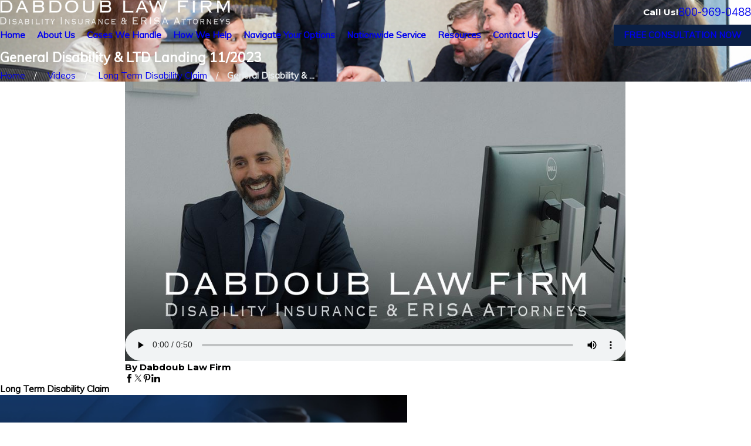

--- FILE ---
content_type: text/css
request_url: https://www.longtermdisability.net/cms/includes/57zi305psb8.2510170944388.css
body_size: 15845
content:
:root{--full:100%;--half:50%;--third:33.333%;--fourth:25%;--fifth:20%;--sixth:16.666%;--seventh:14.285%;--two-thirds:66.666%;--three-fourths:75%;--three-8ths:37.5%;--five-8ths:62.5%;--four-fifths:80%;--lt-ptrn-bg:url("/assets/patterns/1.jpg");--lt-ptrn-o:0.1;--lt-ptrn-blnd:normal;--dk-ptrn-bg:url("/assets/patterns/1.jpg");--dk-ptrn-o:0.25;--dk-ptrn-blnd:normal;--lt-inr-ptrn-bg:url("/assets/patterns/1.jpg");--lt-inr-ptrn-o:0.1;--lt-inr-ptrn-blnd:normal;--dk-inr-ptrn-bg:url("/assets/patterns/1.jpg");--dk-inr-ptrn-o:0.2;--dk-inr-ptrn-blnd:normal;--alt-inr-ptrn-bg:url("/assets/patterns/1.jpg");--alt-inr-ptrn-o:0.1;--alt-inr-ptrn-blnd:normal;--min-fnt-s:0.938rem;--max-fnt-s:1rem;--clp-rng-1:0.7520rem;--clp-rng-2:0.7936vw;--clp-rng:calc(var(--clp-rng-1) + var(--clp-rng-2) );--mn_wth:clamp(var(--mn_min), var(--mn-f), var(--mn_max));}html{font-size:clamp(var(--min-fnt-s), var(--clp-rng), var(--max-fnt-s));-webkit-tap-highlight-color:transparent;-webkit-font-smoothing:antialiased;-webkit-text-size-adjust:100%;scroll-behavior:smooth;}html.x1 body{font-size:1.5rem;}html.x2 body{font-size:2rem;}*,*:before,*:after{box-sizing:border-box;}.ninja,html[data-flr="0"] [class*="flr_"],.no-flr [class*="flr_"]{display:none !important;}body{font-size:100%;margin:0;}ol,ul{list-style:none;padding:0;margin:0;}sup{font-size:.5em;}a[href^=tel]{cursor:default;}address{font-style:normal;}img{max-width:100%;}figure,blockquote{margin:0;}video{display:block;width:100%;}video[poster]{object-fit:cover;}iframe.yt-plyr{width:100%;height:100%;}.rlt{position:relative;}.abs{position:absolute;top:50%;left:50%;transform:translate(-50%, -50%);}.blk{display:block;}.nln-blk{display:inline-block;}.hd{display:none;}.hdn{overflow:hidden;}.dk-bg.blk-bg{background-color:#000000;}.psu-bfr,.psu-aft,.bg-bx{z-index:1;position:relative;}.psu-bfr::before,.psu-aft::after,.bg-bx::before,.bg-bx.bg-pattern::after{content:'';position:absolute;width:100%;height:100%;top:0;left:0;z-index:-1;pointer-events:none;}.bg-image .bg-bx::before,.bg-inset .bg-bx::before{opacity:var(--bg-bx-o);}.m-ato{margin-left:auto;margin-right:auto;display:block;}.disabled,[disabled]{pointer-events:none;opacity:.7;}[aria-hidden="true"]{visibility:hidden;}section header:empty{display:none;}.blk-hdr > [class*="flr"]:only-child{display:none;}fieldset{min-inline-size:auto;}fieldset li.w-ato{width:auto !important;}div > br:only-child,header > br:only-child{display:none;}[data-role="btn"]{cursor:pointer;}svg{height:1em;width:1em;fill:currentColor;}svg [style*="stroke-width"],svg [stroke-width]{stroke:currentColor;}svg [style*="stroke-width"]:not([fill]),svg [stroke-width]:not([fill]){fill:none;}.no-transitions body *,.no-transitions body *:before,.no-transitions body *:after{transition:none !important;}@media(prefers-reduced-motion: reduce){body *,body *:before,body *:after{transition:none !important;}}.loading:where(picture,img,video,source){filter:blur(3px);opacity:0;transition:none;}img,video,source,picture{filter:blur(0px);transition:filter var(--g-trn-sp) var(--g-trn-tf) .3s, opacity var(--g-trn-sp) var(--g-trn-tf) .3s;opacity:1;}img[data-parallax],video[data-parallax],source[data-parallax]{transition:none;}svg use{opacity:0;}svg *{pointer-events:none;}svg use:empty{display:none;}section:not(.vsbl){position:relative;overflow:hidden;}[class*="mn_"]{width:100%;max-width:var(--mn_wth);margin:0 auto;position:relative;}[class*="sw-"],[class*='flx-at-'][class*="sw-"]{display:none;}[class*="hd-"]{display:block;}h1,h2,h3,h4,h5,h6{margin:0;}h1 > :where(b,strong),section header > *:first-child:not(a) > :where(b,strong){display:inline-block;}section header > *:first-child + :where(p,h2,h3,h4,h5,strong){margin-top:var(--g-cnt-ttl-ttl-m);}.cnt-stl h1{margin-bottom:var(--g-cnt-ttl-ttl-m);}.cnt-stl :where(h2,h3,h4,h5,h6){margin-top:var(--g-cnt-cnt-ttl-m);margin-bottom:var(--g-cnt-ttl-cnt-m);}.cnt-stl h1 + :where(h2,h3,h4),.cnt-stl h2 + :where(h3,h4){margin-top:var(--g-cnt-ttl-ttl-m);}a{text-decoration:none;transition:color var(--g-trn-sp) var(--g-trn-tf) 0s;}button{border:none;font-family:inherit;font-size:inherit;line-height:inherit;outline:none;cursor:pointer;margin:0;padding:0;background-color:transparent;}.dk-lg,.lt-lg{display:none;}.lt-bg .dk-lg{display:block;}.dk-bg .lt-lg{display:block;}img{display:block;}picture{display:block;position:relative;}picture img{width:100%;}picture img[src*=".jpg"],picture img[src*=".webp"],picture img.static-map{object-fit:cover;}picture img[src*=".png"]:not(.static-map),picture img[src*=".webp"].png{object-fit:contain;}[class*="pd-h-"]{width:100%;}[class*="pd-h-"]::after{content:'';display:block;width:100%;}.img{position:relative;}.img img{position:absolute;width:100%;height:100%;left:0;top:0;}.img-bg{position:absolute;left:0;top:0;width:100%;height:100%;overflow:hidden;pointer-events:none;}.img-bg img{position:relative;left:50%;top:50%;width:auto;height:auto;min-width:calc(100% + 2px);min-height:calc(100% + 2px);transform:translate(-50%,-50%);pointer-events:none;}.bg-image > .img-bg img,.img-bg.ovrly img{opacity:var(--img-bg-o, 1);}.mstg.bg-image > .img-bg img,.mstg .img-bg.ovrly img{opacity:var(--mstg-img-bg-o, var(--img-bg-o, 1));}.bnr.bg-image > .img-bg img,.bnr .img-bg.ovrly img{opacity:var(--bnr-img-bg-o, var(--img-bg-o, 1));}aside:not(.bg-image) > .img-bg,section:not(.bg-image) > .img-bg{display:none;}.bg-image.bg-pattern > picture.img-bg{background-color:inherit;}.lt-bg.bg-image.bg-pattern > picture.img-bg{opacity:var(--lt-ptrn-o);background-image:var(--lt-ptrn-bg);background-blend-mode:var(--lt-ptrn-blnd);}.dk-bg.bg-image.bg-pattern > picture.img-bg{opacity:var(--dk-ptrn-o);background-image:var(--dk-ptrn-bg);background-blend-mode:var(--dk-ptrn-blnd);}.bg-image.bg-pattern > picture.img-bg img{display:none;}.bg-bx.bg-pattern::after{opacity:var(--lt-inr-ptrn-o);background-image:var(--lt-inr-ptrn-bg);mix-blend-mode:var(--lt-inr-ptrn-blnd);}.bg-bx.alt-bg.bg-pattern::after{opacity:var(--alt-inr-ptrn-o);background-image:var(--alt-inr-ptrn-bg);background-blend-mode:var(--alt-inr-ptrn-blnd);}.dk-bg .lk-bg.bg-pattern::after,.lt-bg .ulk-bg.bg-pattern::after{opacity:var(--dk-inr-ptrn-o);background-image:var(--dk-inr-ptrn-bg);background-blend-mode:var(--dk-inr-ptrn-blnd);}.so-lk svg{font-size:var(--so-i-s);}.py-lk svg{font-size:var(--py-i-s);}.cnt-stl > *:first-child{margin-top:0;}.cnt-stl > *:last-child{margin-bottom:0;}.cnt-stl figure.image{margin:var(--g-cnt-full-img-m) auto;}.cnt-stl img:is(.media-right,.media-left){margin-bottom:1rem;}.cnt-stl .media-small{width:25%;}.cnt-stl .media-medium{width:50%;}.cnt-stl .media-large{width:100%;}[class*="ta_"]{text-align:center;}img[class*="ta_"],svg[class*="ta_"]{margin-left:auto;margin-right:auto;}@media screen and (min-width:700px){:root{--min-fnt-s:1rem;--max-fnt-s:1.063rem;--clp-rng-1:0.5590rem;--clp-rng-2:1.0080vw;}.sw-700[class*="flx-at-700"]{display:flex;}.sw-700:not([class*="flx-at-700"]){display:block;}.hd-700{display:none !important;}.ta_l-700{text-align:left;}.ta_r-700{text-align:right;}svg.ta_r-700,img.ta_r-700{margin-left:auto;margin-right:0;}svg.ta_l-700,img.ta_l-700{margin-right:auto;margin-left:0;}}@media screen and (min-width:1280px){:root{--min-fnt-s:0.938rem;--max-fnt-s:1.063rem;--clp-rng-1:0.2107rem;--clp-rng-2:0.9091vw;--mn_min:60%;--mn_wth:var(--mn_max);}.mn_wd{max-width:clamp(var(--mn_min), var(--mn-w), var(--mn_max));}.mn_tn{max-width:clamp(var(--mn_min), var(--mn-t), var(--mn_max));}.sw-1280[class*="flx-at-1280"]{display:flex;}.sw-1280:not([class*="flx-at-1280"]){display:block;}.hd-1280{display:none;}.ta_l-1280{text-align:left;}.ta_r-1280{text-align:right;}svg.ta_r-1280,img.ta_r-1280{margin-left:auto;margin-right:0;}svg.ta_l-1280,img.ta_l-1280{margin-right:auto;margin-left:0;}.sd-zn > * + *,.cnt-zn > * + *{margin-top:calc(var(--sp-vm-clc) * 1.6);}.cnt-stl :is(.media-right,figure.image-style-side){float:right;margin-left:1rem;margin-top:0;max-width:50%;}.cnt-stl .media-left{float:left;margin-right:1rem;}}@media screen and (min-width:1500px){:root{--min-fnt-s:1rem;--max-fnt-s:1.063rem;--clp-rng-1:0.0550rem;--clp-rng-2:1.0080vw;}}@media screen and (min-width:1920px){:root{--min-fnt-s:1.125rem;--max-fnt-s:1.375rem;--clp-rng-1:-0.3295rem;--clp-rng-2:1.2121vw;}html body{margin:0 auto;}.sw-1920[class*="flx-"]{display:flex;}.sw-1920:not([class*="flx-"]){display:block;}.ta_l-1920{text-align:left;}.ta_r-1920{text-align:right;}svg.ta_r-1920,img.ta_r-1920{margin-left:auto;margin-right:0;}}@media screen and (max-width:1279px){.cms-content .hdr nav.nv{transform:translateX(0);opacity:1;}section.full-mbl{padding-top:0;padding-bottom:0;}section.full-mbl .mbl-fx{padding-top:var(--sp-vp-mmc);padding-bottom:var(--sp-vp-mmc);}section.full-mbl .full-mbl:not(.bg-bx),section.full-mbl .full-mbl.bg-bx::before,section.full-mbl .full-mbl.bg-bx.bg-pattern::after{width:calc(100vw + 1px);left:50%;transform:translateX(-50%);}section.full-mbl .full-mbl > [class*="pd_h"]{padding-left:0;padding-right:0;}section.full-mbl picture.full-mbl > img{position:relative;left:50%;transform:translateX(-50%);width:calc(100vw + 1px) !important;max-width:none;}section.full-mbl picture.full-mbl.img-bg > img{transform:translate(-50%,-50%);}[class*="flx"].ta_l-1280,.ta_l-1280 [class*="flx"],[class*="flx"].ta_r-1280,.ta_r-1280 [class*="flx"]{justify-content:center;}.cnt-stl figure.image img,.cnt-stl img[class*="media-"]{width:100%;}}@media screen and (max-width:699px){[class*="flx"].ta_l-700,.ta_l-700 [class*="flx"],[class*="flx"].ta_r-700,.ta_r-700 [class*="flx"]{justify-content:center;}}
.bdr_a{border-width:var(--bdr-w);border-style:var(--bdr-stl);}.bdr_tp{border-top-width:var(--bdr-w);border-top-style:var(--bdr-stl);}.bdr_bt{border-bottom-width:var(--bdr-w);border-bottom-style:var(--bdr-stl);}.bdr_lt{border-left-width:var(--bdr-w);border-left-style:var(--bdr-stl);}.bdr_rt{border-right-width:var(--bdr-w);border-right-style:var(--bdr-stl);}.lt-bg [class*="bdr_"],.dk-bg .bg-bx.ulk-bg [class*="bdr_"]{border-color:var(--bdr-clr-dk);}.dk-bg [class*="bdr_"],.lt-bg .bg-bx.ulk-bg [class*="bdr_"]{border-color:var(--bdr-clr-lt);}
:root{--bdr-rds:1rem;--bdr-itm-mtp:0.5;--bdr-bl-rds:1;--bdr-br-rds:1;--bdr-tl-rds:1;--bdr-tr-rds:1;--bdr-tr-rds-clc:calc(var(--bdr-rds) * var(--bdr-tr-rds) );--bdr-bl-rds-clc:calc(var(--bdr-rds) * var(--bdr-bl-rds) );--bdr-tl-rds-clc:calc(var(--bdr-rds) * var(--bdr-tl-rds) );--bdr-br-rds-clc:calc(var(--bdr-rds) * var(--bdr-br-rds) );}.bdr-rds{overflow:hidden;border-radius:calc( var(--bdr-tl-rds-clc) * var(--bdr-itm-mtp)) calc( var(--bdr-tr-rds-clc) * var(--bdr-itm-mtp)) calc( var(--bdr-br-rds-clc) * var(--bdr-itm-mtp)) calc( var(--bdr-bl-rds-clc) * var(--bdr-itm-mtp));}@media screen and (min-width:1280px){.bg-bx::before{border-radius:inherit;}.bdr-rds-dsk{border-radius:var(--bdr-tl-rds-clc) var(--bdr-tr-rds-clc) var(--bdr-br-rds-clc) var(--bdr-bl-rds-clc);overflow:hidden;}}
.bx-sdw{box-shadow:var(--bx-sdw-x) var(--bx-sdw-y) var(--bx-sdw-blr) rgba(0,0,0,var(--bx-sdw-o));}@media screen and (min-width:1280px){.bg-bx.bx-sdw-dsk,.bx-sdw-dsk:not([src*=".png"]){box-shadow:var(--bx-sdw-dsk-x) var(--bx-sdw-dsk-y) var(--bx-sdw-dsk-blr) rgba(0,0,0,var(--bx-sdw-dsk-o));}}
:root{--hlt-bdr-w:10px;}.cnt-stl .txt-hlt:not(:first-child){margin-top:var(--sp-vm-clc);}.cnt-stl .txt-hlt:not(:last-child){margin-bottom:var(--sp-vm-clc);}.cnt-stl .txt-hlt.bdr_lt{border-left-width:var(--hlt-bdr-w);}.cnt-stl .txt-hlt.bdr_tp{border-top-width:var(--hlt-bdr-w);}.cnt-stl .txt-hlt.bdr_bt{border-bottom-width:var(--hlt-bdr-w);}.cnt-stl ul{list-style-type:none;margin:1em 0;padding:0;}.cnt-stl ol{list-style-type:decimal;margin:1em 0;padding:0 0 0 1.5em;}.cnt-stl ol ol,.cnt-stl ul ul{margin-top:.25em;margin-bottom:0;}.cnt-stl ul li{position:relative;padding:.1em 0 .1em 1em;}.cnt-stl :is(ul,ol):not(.spl-lst) li + li{margin-top:.3em;}.cnt-stl .spl-lst li{margin-top:.5em;}.cnt-stl ul li::before{content:'';position:absolute;top:0.7rem;left:0;width:0.3em;height:0.3em;border-radius:50%;border-style:solid;border-width:1px;}.lt-bg .cnt-stl ul li::before,.dk-bg .bg-bx.ulk-bg .cnt-stl ul li::before{border-color:var(--buttons);}.dk-bg .cnt-stl ul li::before,.lt-bg .bg-bx.ulk-bg .cnt-stl ul li::before{border-color:var(--link-alt);}.cnt-stl ol li{position:relative;padding:.1em 0;}.cnt-stl ol:not(.spl-lst) li + li{margin-top:0.3em;}.cms-content .bnr if[p-hide="true"]:not([field*="Button"]):not([field*="SubTitle"]):not([field*="TagLine"]){display:none;}.cms-content app-component[p-visible="false"]{display:none;}html:not(.cms-content) .xpnd[data-role="panel"][aria-hidden="true"].mrg_tp-20{margin-top:calc(var(--sp-vm-clc) * var(--sp-t-mpt-20)) !important;}html:not(.cms-content) .xpnd[data-role="panel"][aria-hidden="true"].mrg_tp-40{margin-top:calc(var(--sp-vm-clc) * var(--sp-t-mpt-40)) !important;}@media screen and (min-width:700px){.cnt-stl .spl-lst > ul,.cnt-stl .spl-lst > ol{display:flex;flex-wrap:wrap;justify-content:space-between;}.cnt-stl .spl-lst li{width:47%;}}
:root{--flr-bx-w:75;--flr-bx-w-mbl:75;--flr-bx-h:15;--flr-bx-h-mbl:( var(--flr-bx-h) * ( var(--flr-bx-w-mbl) / var(--flr-bx-w) ) );--flr-mrg-tp:0;--flr-mrg-bt:1.5rem;--img-flr-sp:1.25rem;--flr-bx-w-clc:calc((var(--flr-bx-w-mbl) * 1px) + (var(--flr-bx-w) - var(--flr-bx-w-mbl)) * ((100vw - 320px) / (1920 - 320)));--flr-bx-h-clc:calc((var(--flr-bx-h-mbl) * 1px) + (var(--flr-bx-h) - var(--flr-bx-h-mbl)) * ((100vw - 320px) / (1920 - 320)));--flr-dsp:none;}.flr_hd{width:var(--flr-bx-w-clc);height:var(--flr-bx-h-clc);overflow:hidden;line-height:1;margin-top:var(--flr-mrg-tp);margin-bottom:var(--flr-mrg-bt);display:var(--flr-dsp);}[class*="ta_"] .flr_hd,.flr_hd[class*="ta_"]{margin-left:auto;margin-right:auto;}.flr_hd > svg{font-size:var(--flr-bx-w-clc);}.half > picture:not(.img-bg,.no-flr,:has([src*="maps"]))::before,picture:not(.img-bg,.no-flr,:has([src*="maps"])).half::before{content:'';position:absolute;top:calc(-1 * var(--img-flr-sp));width:calc(100% - var(--img-flr-sp));height:100%;border-style:var(--bdr-stl);border-width:var(--bdr-w);border-color:var(--accent);z-index:1;}[data-flexswap]:not(.f_rev) .half > picture:not(.img-bg,.no-flr,:has([src*="maps"]))::before,[data-flexswap]:not(.f_rev) picture:not(.img-bg,.no-flr,:has([src*="maps"])).half::before{left:auto;right:0;}[data-flexswap].f_rev .half > picture:not(.img-bg,.no-flr,:has([src*="maps"]))::before,[data-flexswap].f_rev picture:not(.img-bg,.no-flr,:has([src*="maps"])).half::before{left:0;right:auto;}.half > picture:not(.img-bg,.no-flr,:has([src*="maps"])) > img,picture:not(.img-bg,.no-flr,:has([src*="maps"])).half > img{position:relative;width:calc(100% - var(--img-flr-sp));}[data-flexswap].f_rev .half > picture:not(.img-bg,.no-flr,:has([src*="maps"])) > img,[data-flexswap].f_rev picture:not(.img-bg,.no-flr,:has([src*="maps"])).half > img{left:var(--img-flr-sp);}@media screen and (min-width:700px){.flr_hd.ta_r-700,.ta_r-700 .flr_hd{margin-left:auto;margin-right:0;}.flr_hd.ta_l-700,.ta_l-700 .flr_hd{margin-right:auto;margin-left:0;}}@media screen and (min-width:1280px){.flr_hd.ta_r-1280,.ta_r-1280 .flr_hd{margin-left:auto;margin-right:0;}.flr_hd.ta_l-1280,.ta_l-1280 .flr_hd{margin-right:auto;margin-left:0;}}
:root{--anm-trn-sp:1s;--anm-trn-tf:ease;--anm-trn-dly:0s;--anm-trn-seq-dly:0.2s;--anm-trn-lst-dly:0.1s;}.loading.ui-repeater{position:relative;}.loading.ui-repeater > fieldset,.loading.ui-repeater > div{opacity:.5;transition:opacity .25s ease 0s;}.loading.ui-repeater::before,.loading.ui-repeater::after{content:' ';position:absolute;top:calc(50% - 30px);left:calc(50% - 30px);width:60px;height:60px;z-index:50;opacity:.6;background-color:var(--buttons);}.loading.ui-repeater::before{animation:rotate-left 1s ease infinite;}.loading.ui-repeater::after{animation:rotate-right 1s ease infinite;}@keyframes rotate-left{0%{transform:rotate(0deg);}100%{transform:rotate(-90deg);}}@keyframes rotate-right{0%{transform:rotate(0deg);}100%{transform:rotate(90deg);}}@media screen and (min-width:1280px){.anm_fl,.anm_hlf-l,.anm_hlf-r,.anm_seq-itm > *,.anm_seq-lst > li,.anm_seq-itm-sp > *{opacity:0;transition:opacity var(--anm-trn-sp) var(--anm-trn-tf) var(--anm-trn-dly), transform var(--anm-trn-sp) var(--anm-trn-tf) var(--anm-trn-dly);}.anm_fl,.anm_seq-itm > *{transform:translateY(2rem);}.anm_hlf-l,.anm_seq-itm-sp > *,.f_rev > .anm_hlf-r{transform:translateX(-2rem);}.anm_hlf-r,.anm_seq-lst > li,.f_rev > .anm_hlf-l{transform:translateX(2rem);}.anm .anm_fl,.anm .anm_hlf-l,.anm .anm_hlf-r,.anm .anm_seq-itm > *,.anm .anm_seq-itm-sp > *,.anm .anm_seq-lst > li{opacity:1;transform:none;}.anm_hlf-r{transition-delay:calc(var(--anm-trn-dly) + var(--anm-trn-seq-dly));}[class*="anm_seq-itm"] > *:first-child{transition-delay:calc(var(--anm-trn-dly) + var(--anm-trn-seq-dly));}[class*="anm_seq-itm"] > *:nth-child(2){transition-delay:calc(var(--anm-trn-dly) + (var(--anm-trn-seq-dly) * 2));}[class*="anm_seq-itm"] > *:nth-child(3){transition-delay:calc(var(--anm-trn-dly) + (var(--anm-trn-seq-dly) * 3));}[class*="anm_seq-itm"] > *:nth-child(4){transition-delay:calc(var(--anm-trn-dly) + (var(--anm-trn-seq-dly) * 4));}[class*="anm_seq-itm"] > *:nth-child(5){transition-delay:calc(var(--anm-trn-dly) + (var(--anm-trn-seq-dly) * 5));}.anm_seq-lst > li:first-child{transition-delay:calc(var(--anm-trn-dly) + var(--anm-trn-lst-dly));}.anm_seq-lst > li:nth-child(2){transition-delay:calc(var(--anm-trn-dly) + (var(--anm-trn-lst-dly) * 2));}.anm_seq-lst > li:nth-child(3){transition-delay:calc(var(--anm-trn-dly) + (var(--anm-trn-lst-dly) * 3));}.anm_seq-lst > li:nth-child(4){transition-delay:calc(var(--anm-trn-dly) + (var(--anm-trn-lst-dly) * 4));}.anm_seq-lst > li:nth-child(5){transition-delay:calc(var(--anm-trn-dly) + (var(--anm-trn-lst-dly) * 5));}.anm_seq-lst > li:nth-child(6){transition-delay:calc(var(--anm-trn-dly) + (var(--anm-trn-lst-dly) * 6));}.anm_seq-lst > li:nth-child(7){transition-delay:calc(var(--anm-trn-dly) + (var(--anm-trn-lst-dly) * 7));}.anm_seq-lst > li:nth-child(8){transition-delay:calc(var(--anm-trn-dly) + (var(--anm-trn-lst-dly) * 8));}.anm_seq-lst > li:nth-child(9){transition-delay:calc(var(--anm-trn-dly) + (var(--anm-trn-lst-dly) * 9));}.anm_seq-lst > li:nth-child(10){transition-delay:calc(var(--anm-trn-dly) + (var(--anm-trn-lst-dly) * 10));}.anm_seq-lst > li:nth-child(11){transition-delay:calc(var(--anm-trn-dly) + (var(--anm-trn-lst-dly) * 11));}.anm_seq-lst > li:nth-child(12){transition-delay:calc(var(--anm-trn-dly) + (var(--anm-trn-lst-dly) * 12));}.anm_seq-lst > li:nth-child(13){transition-delay:calc(var(--anm-trn-dly) + (var(--anm-trn-lst-dly) * 13));}.anm_seq-lst > li:nth-child(14){transition-delay:calc(var(--anm-trn-dly) + (var(--anm-trn-lst-dly) * 14));}.anm_seq-lst > li:nth-child(15){transition-delay:calc(var(--anm-trn-dly) + (var(--anm-trn-lst-dly) * 15));}.anm_seq-lst > li:nth-child(16){transition-delay:calc(var(--anm-trn-dly) + (var(--anm-trn-lst-dly) * 16));}.anm_seq-lst > li:nth-child(17){transition-delay:calc(var(--anm-trn-dly) + (var(--anm-trn-lst-dly) * 17));}.anm_seq-lst > li:nth-child(18){transition-delay:calc(var(--anm-trn-dly) + (var(--anm-trn-lst-dly) * 18));}.anm_seq-lst > li:nth-child(19){transition-delay:calc(var(--anm-trn-dly) + (var(--anm-trn-lst-dly) * 19));}.anm_seq-lst > li:nth-child(20){transition-delay:calc(var(--anm-trn-dly) + (var(--anm-trn-lst-dly) * 20));}.anm_seq-lst > li:nth-child(21){transition-delay:calc(var(--anm-trn-dly) + (var(--anm-trn-lst-dly) * 21));}.anm_seq-lst > li:nth-child(22){transition-delay:calc(var(--anm-trn-dly) + (var(--anm-trn-lst-dly) * 22));}.anm_seq-lst > li:nth-child(23){transition-delay:calc(var(--anm-trn-dly) + (var(--anm-trn-lst-dly) * 23));}.anm_seq-lst > li:nth-child(24){transition-delay:calc(var(--anm-trn-dly) + (var(--anm-trn-lst-dly) * 24));}.anm_seq-lst > li:nth-child(25){transition-delay:calc(var(--anm-trn-dly) + (var(--anm-trn-lst-dly) * 25));}.anm_seq-lst > li:nth-child(26){transition-delay:calc(var(--anm-trn-dly) + (var(--anm-trn-lst-dly) * 26));}.anm_seq-lst > li:nth-child(27){transition-delay:calc(var(--anm-trn-dly) + (var(--anm-trn-lst-dly) * 27));}.anm_seq-lst > li:nth-child(28){transition-delay:calc(var(--anm-trn-dly) + (var(--anm-trn-lst-dly) * 28));}.anm_seq-lst > li:nth-child(29){transition-delay:calc(var(--anm-trn-dly) + (var(--anm-trn-lst-dly) * 29));}.anm_seq-lst > li:nth-child(30){transition-delay:calc(var(--anm-trn-dly) + (var(--anm-trn-lst-dly) * 30));}}
fieldset{border:none;padding:0;margin:0;}fieldset legend{padding:0;}fieldset > ul li{width:100%;padding-left:0;padding-right:0;position:relative;font-size:inherit;}fieldset li.full{width:100% !important;}fieldset li label{display:block;font-size:14px;text-align:left;transition:color var(--g-trn-sp) var(--g-trn-tf) 0s;}input,textarea,select{border:0;width:100%;height:100%;outline:none;color:inherit;font-size:inherit;font-weight:normal;font-family:inherit;line-height:inherit;text-transform:none;background-color:transparent;line-height:var(--fnt-frm-lh);}select,.input-text,input[type='search']{appearance:none;}textarea{resize:none;overflow:auto;}:invalid,input:invalid{box-shadow:none;}.inp-mrk,.input-text{position:relative;}.inp-mrk .input-text{width:auto;}.input-text{width:100%;font-size:100%;text-align:left;padding:.4rem .5rem .1rem;border-width:var(--frm-bdr-w);border-style:var(--frm-bdr-stl);border-radius:var(--frm-bdr-rds);background-clip:padding-box !important;transition:border-color var(--g-trn-sp) var(--g-trn-tf) 0s;}li.msg textarea{min-height:4.5rem;}.sel svg{right:.5rem;position:absolute;pointer-events:none;color:var(--buttons);}.input-text select{padding-right:1rem;}.lt-bg .input-text select option,.dk-bg .input-text select option{background-color:var(--main-bg);}.inp-mrk .input-text{border:0;padding:0;}.inp-mrk  input[type=radio],.inp-mrk  input[type=checkbox]{position:absolute;opacity:0;top:0;left:0;margin:0;padding:0;cursor:pointer;-webkit-appearance:none;z-index:3;}.inp-mrk  label{user-select:none;-moz-user-select:none;-ms-user-select:none;}.inp-mrk  label.toggle,.inp-mrk  label.replace{flex:0 0 auto;cursor:pointer;}.inp-mrk  label.replace{margin:0;width:1.5em;height:1.5em;border-width:1px;position:relative;border-style:solid;transition:border-color var(--g-trn-sp) var(--g-trn-tf) 0s;}.inp-mrk  [type=radio] + label.replace{border-radius:50%;}.inp-mrk  label.replace:before{content:'';top:4px;left:4px;right:4px;bottom:4px;opacity:0;position:absolute;transform:scale(.7);transition:background-color var(--g-trn-sp) var(--g-trn-tf) 0s, transform var(--g-trn-sp) var(--g-trn-tf) 0s, opacity var(--g-trn-sp) var(--g-trn-tf) 0s;}.inp-mrk  [type=radio] + label.replace:before{border-radius:50%;}.inp-mrk  input:checked + label.replace:before{opacity:1;transform:none;}.inp-mrk  label.replace + label,.inp-mrk  label.toggle + label{margin:0;line-height:1.55;position:relative;padding-left:.625em;}.validation{right:0;top:100%;opacity:0;z-index:2;display:block;font-size:.8em;padding:.5em 1em;position:absolute;visibility:hidden;white-space:nowrap;transition:opacity var(--g-trn-sp) var(--g-trn-tf) 0s, visibility 0s var(--g-trn-tf) 0s;}.invalid[data-validity="valueMissing"] .validation[data-type="valueMissing"],.invalid[data-validity="patternMismatch"] .validation[data-type="typeMismatch"],.filled.invalid[data-validity="typeMismatch"] .validation[data-type="typeMismatch"]{opacity:1;visibility:visible;}.lt-bg .validation,.dk-bg .validation{color:var(--main-bg);background:rgba(0,0,0,0.8);}html:not(.cms-content) .ui-conditional-panel:not(.active){display:none;visibility:hidden;}.export-tags .inp-mrk span{z-index:15;}@media screen and (min-width:1025px){.sel svg{bottom:.6rem;}}@media screen and (max-width:1024px){.sel svg{top:50%;transform:translateY(-50%);}}
.hvr_op-itm.itm,.hvr_op-itm .itm{opacity:1;transition:opacity var(--g-trn-sp) var(--g-trn-tf) 0s;}.hvr_op-in .itm.abs{position:absolute;width:100%;height:100%;top:0;left:0;}.hvr_op-in .itm{opacity:0;visibility:hidden;transition:opacity var(--g-trn-sp) var(--g-trn-tf) 0s, visibility 0s var(--g-trn-tf) var(--g-trn-sp);}.hvr_scl-itm .itm,.hvr_scl-itm.itm{transform:none;transform-origin:center;transition:transform var(--g-trn-sp) var(--g-trn-tf) 0s;}.bg-bx.btn-clr-hvr::before{transition:background-color var(--g-trn-sp) var(--g-trn-tf) 0s;}.bg-bx.btn-clr-hvr .img-bg{opacity:var(--btn-clr-img-bg-o);}@media screen and (min-width:1025px){.hvr_op-in:hover .itm,.hvr_op-in:focus .itm{opacity:1;visibility:visible;transition:opacity var(--g-trn-sp) var(--g-trn-tf) 0s, visibility 0s var(--g-trn-tf) 0s;}.hvr_op-itm.itm:hover,.hvr_op-itm.itm:focus,.hvr_op-itm:hover .itm,.hvr_op-itm:focus .itm{opacity:.55;}.hvr_scl-itm.itm:hover,.hvr_scl-itm.itm:focus,.hvr_scl-itm:hover .itm,.hvr_scl-itm:focus .itm{transform:scale(1.05,1.05);}}
:root{--valid-color:#8AC74C;--invalid-color:#F34039;--highlight-color:#0066EE;}.btn-clr{transition:background-color var(--btn-trn-sp) var(--btn-trn-tf) 0s, color var(--btn-trn-sp) var(--btn-trn-tf) 0s;}.lt-bg .btn-clr,.dk-bg .bg-bx.ulk-bg .btn-clr,.dk-bg .btn-clr,.lt-bg .bg-bx.ulk-bg .btn-clr,.lt-bg .btn-clr.no-hvr,.dk-bg .bg-bx.ulk-bg .btn-clr.no-hvr,.dk-bg .btn-clr.no-hvr,.lt-bg .bg-bx.ulk-bg .btn-clr.no-hvr{background-color:var(--buttons);color:var(--text-alt);}.lt-bg{background-color:var(--main-bg);color:var(--text);}.dk-bg{background-color:var(--main-bg-alt);color:var(--text-alt);}.lt-bg .bg-bx:is(.ulk-bg,.alt-bg),.dk-bg .bg-bx.lk-bg{color:var(--text-alt);}.lt-bg .bg-bx.lk-bg,.dk-bg .bg-bx.ulk-bg{color:var(--text);}.sd-zn .lt-bg,.cnt-zn .lt-bg,.lt-bg .bg-bx.lk-bg::before,.dk-bg .bg-bx.ulk-bg::before{background-color:var(--inner-bg);}.dk-bg .bg-bx.lk-bg::before,.lt-bg .bg-bx.ulk-bg::before{background-color:var(--inner-bg-alt);}.lt-bg.transparent-bg,.dk-bg.transparent-bg{background-color:transparent;box-shadow:none;}.lt-bg.alt-bg{background-color:var(--inner-bg);}.dk-bg.alt-bg{background-color:var(--inner-bg-alt);}.lt-bg.alt-bg .bg-bx.lk-bg::before{background-color:var(--main-bg);}.dk-bg.alt-bg .bg-bx.lk-bg::before{background-color:var(--main-bg-alt);}.lt-bg .bg-bx.alt-bg{color:var(--text-alt);}.dk-bg .bg-bx.alt-bg{color:var(--text);}.lt-bg .bg-bx.alt-bg::before{background-color:var(--primary);}.dk-bg .bg-bx.alt-bg::before{background-color:var(--primary-alt);}.lt-bg .txt-hlt[class*="bdr_"],.dk-bg .bg-bx.ulk-bg .txt-hlt[class*="bdr_"]{border-color:var(--buttons);}.dk-bg .txt-hlt[class*="bdr_"],.lt-bg .bg-bx.ulk-bg .txt-hlt[class*="bdr_"]{border-color:var(--buttons);}.lt-bg a,.dk-bg .bg-bx:where(.ulk-bg,.alt-bg) :is(a,.clr-lnk){color:var(--link);}.lt-bg a.clr-swp,.dk-bg .bg-bx:where(.ulk-bg,.alt-bg) a.clr-swp{color:var(--text);}.lt-bg a.clr-swp.selected,.dk-bg .bg-bx:where(.ulk-bg,.alt-bg) a.clr-swp.selected,.lt-bg .selected > a.clr-swp,.dk-bg .bg-bx:where(.ulk-bg,.alt-bg) .selected > a.clr-swp{color:var(--link);}.lt-bg li.active > a.clr-swp,.dk-bg .bg-bx:where(.ulk-bg,.alt-bg) li.active > a.clr-swp{color:var(--link);}.lt-bg a[href^=tel]:not([class*="btn"]),.dk-bg .bg-bx:where(.ulk-bg,.alt-bg) a[href^=tel]:not([class*="btn"]){color:var(--lt-fnt-phn);}.lt-bg .btn-clr.active,.dk-bg .bg-bx:where(.ulk-bg,.alt-bg) .btn-clr.active{background-color:var(--main-bg-alt);color:var(--text-alt);}.dk-bg a,.lt-bg .bg-bx:where(.ulk-bg,.alt-bg) :is(a,.clr-lnk){color:var(--link-alt);}.dk-bg a.clr-swp,.lt-bg .bg-bx:where(.ulk-bg,.alt-bg) a.clr-swp{color:var(--text-alt);}.dk-bg a.clr-swp.selected,.lt-bg .bg-bx:where(.ulk-bg,.alt-bg) a.clr-swp.selected,.dk-bg .selected > a.clr-swp,.lt-bg .bg-bx:where(.ulk-bg,.alt-bg) .selected > a.clr-swp{color:var(--link-alt);}.dk-bg li.active > a.clr-swp,.lt-bg .bg-bx:where(.ulk-bg,.alt-bg) li.active > a.clr-swp{color:var(--link-alt);}.dk-bg a[href^=tel]:not([class*="btn"]),.lt-bg .bg-bx:where(.ulk-bg,.alt-bg) a[href^=tel]:not([class*="btn"]){color:var(--dk-fnt-phn);}.dk-bg .btn-clr.active,.lt-bg .bg-bx:where(.ulk-bg,.alt-bg) .btn-clr.active{background-color:var(--inner-bg);color:var(--text);}.active.bg-bx.btn-clr-hvr,a.active .bg-bx.btn-clr-hvr,.active.bg-bx.btn-clr-hvr::before,a.active .bg-bx.btn-clr-hvr::before{background-color:var(--buttons) !important;color:var(--text-alt) !important;}.active.bg-bx.btn-clr-hvr *,a.active .bg-bx.btn-clr-hvr *{color:var(--text-alt) !important;}.lt-bg .bg-bx:where(.ulk-bg,.alt-bg) .clr-lnk{color:var(--link-alt);}.lt-bg .flr_hd,.dk-bg .bg-bx:where(.ulk-bg,.alt-bg) .flr_hd{color:var(--lt-flr-hdr-clr);}.dk-bg .flr_hd,.lt-bg .bg-bx:where(.ulk-bg,.alt-bg) .flr_hd{color:var(--dk-flr-hdr-clr);}html:not(.cms-content) .lt-bg .xpnd.psu-bfr[data-role="panel"]:not(.sld-opn)::before{background-image:linear-gradient( rgba(255, 255, 255, 0), var(--main-bg));}html:not(.cms-content) .lt-bg.alt-bg .xpnd.psu-bfr[data-role="panel"]:not(.sld-opn)::before{background-image:linear-gradient( rgba(255, 255, 255, 0), var(--inner-bg));}html:not(.cms-content) .dk-bg .xpnd.psu-bfr[data-role="panel"]:not(.sld-opn)::before{background-image:linear-gradient( rgba(0, 0, 0, 0), var(--main-bg-alt));}html:not(.cms-content) .dk-bg.alt-bg .xpnd.psu-bfr[data-role="panel"]:not(.sld-opn)::before{background-image:linear-gradient( rgba(0, 0, 0, 0), var(--inner-bg-alt));}.lt-bg .fnt_tc-big,.dk-bg .bg-bx:where(.ulk-bg,.alt-bg) .fnt_tc-big{color:var(--lt-fnt-tc-big);}.lt-bg .fnt_tc-sb,.dk-bg .bg-bx:where(.ulk-bg,.alt-bg) .fnt_tc-sb{color:var(--lt-fnt-tc-sb);}.lt-bg .fnt_tc-co,.dk-bg .bg-bx:where(.ulk-bg,.alt-bg) .fnt_tc-co{color:var(--lt-fnt-tc-co);}.lt-bg :where(h1 > em,.fnt_tc-k),.dk-bg .bg-bx:where(.ulk-bg,.alt-bg) :where(h1 > em,.fnt_tc-k){color:var(--lt-fnt-tc-k);}.lt-bg .fnt_itm-k,.dk-bg .bg-bx:where(.ulk-bg,.alt-bg) .fnt_itm-k{color:var(--lt-fnt-itm-k);}.lt-bg :where(h1,.fnt_tc-1),.dk-bg .bg-bx:where(.ulk-bg,.alt-bg) :where(h1,.fnt_tc-1),section.lt-bg header > *:first-child:not(a),section.dk-bg .bg-bx:where(.ulk-bg,.alt-bg) header > *:first-child:not(a){color:var(--lt-fnt-tc-1);}.lt-bg :where(.fnt_tc-2,.cnt-stl h2),.dk-bg .bg-bx:where(.ulk-bg,.alt-bg) :where(.fnt_tc-2,.cnt-stl h2),section.lt-bg header > *:nth-child(2):not(p),section.dk-bg .bg-bx:where(.ulk-bg,.alt-bg) header > *:nth-child(2):not(p){color:var(--lt-fnt-tc-2);}.lt-bg :where(.fnt_tc-3,.cnt-stl h3),.dk-bg .bg-bx:where(.ulk-bg,.alt-bg) :where(.fnt_tc-3,.cnt-stl h3){color:var(--lt-fnt-tc-3);}.lt-bg :where(.cnt-stl h4,.fnt_tc-4),.dk-bg .bg-bx:where(.ulk-bg,.alt-bg) :where(.cnt-stl h4,.fnt_tc-4){color:var(--lt-fnt-tc-4);}.lt-bg :where(.cnt-stl h5,.fnt_tc-5),.dk-bg .bg-bx:where(.ulk-bg,.alt-bg) :where(.cnt-stl h5,.fnt_tc-5){color:var(--lt-fnt-tc-5);}.lt-bg :where(.cnt-stl h6,.fnt_tc-6),.dk-bg .bg-bx:where(.ulk-bg,.alt-bg) :where(.cnt-stl h6,.fnt_tc-6){color:var(--lt-fnt-tc-6);}h1 u,h2 u,h3 u,h4 u,h5 u,h6 u,section header u,[class*="fnt_t"] u{color:var(--buttons);text-decoration:none;}.dk-bg .fnt_tc-big,.lt-bg .bg-bx:where(.ulk-bg,.alt-bg) .fnt_tc-big{color:var(--dk-fnt-tc-big);}.dk-bg .fnt_tc-sb,.lt-bg .bg-bx:where(.ulk-bg,.alt-bg) .fnt_tc-sb{color:var(--dk-fnt-tc-sb);}.dk-bg .fnt_tc-co,.lt-bg .bg-bx:where(.ulk-bg,.alt-bg) .fnt_tc-co{color:var(--dk-fnt-tc-co);}.dk-bg :where(h1 > em,.fnt_tc-k),.lt-bg .bg-bx:where(.ulk-bg,.alt-bg) :where(h1 > em,.fnt_tc-k){color:var(--dk-fnt-tc-k);}.dk-bg .fnt_itm-k,.lt-bg .bg-bx:where(.ulk-bg,.alt-bg) .fnt_itm-k{color:var(--dk-fnt-itm-k);}.dk-bg :where(h1,.fnt_tc-1),.lt-bg .bg-bx:where(.ulk-bg,.alt-bg) :where(h1,.fnt_tc-1),section.dk-bg header > *:first-child:not(a),section.lt-bg .bg-bx:where(.ulk-bg,.alt-bg) header > *:first-child:not(a){color:var(--dk-fnt-tc-1);}.dk-bg :where(.fnt_tc-2,.cnt-stl h2),.lt-bg .bg-bx:where(.ulk-bg,.alt-bg) :where(.fnt_tc-2,.cnt-stl h2),section.dk-bg header > *:nth-child(2):not(p),section.lt-bg .bg-bx:where(.ulk-bg,.alt-bg) header > *:nth-child(2):not(p){color:var(--dk-fnt-tc-2);}.dk-bg :where(.fnt_tc-3,.cnt-stl h3),.lt-bg .bg-bx:where(.ulk-bg,.alt-bg) :where(.fnt_tc-3,.cnt-stl h3){color:var(--dk-fnt-tc-3);}.dk-bg :where(.cnt-stl h4,.fnt_tc-4),.lt-bg .bg-bx:where(.ulk-bg,.alt-bg) :where(.cnt-stl h4,.fnt_tc-4){color:var(--dk-fnt-tc-4);}.dk-bg :where(.cnt-stl h5,.fnt_tc-5),.lt-bg .bg-bx:where(.ulk-bg,.alt-bg) :where(.cnt-stl h5,.fnt_tc-5){color:var(--dk-fnt-tc-5);}.dk-bg :where(.cnt-stl h6,.fnt_tc-6),.lt-bg .bg-bx:where(.ulk-bg,.alt-bg) :where(.cnt-stl h6,.fnt_tc-6){color:var(--dk-fnt-tc-6);}.lt-bg label,.dk-bg .bg-bx:where(.ulk-bg,.alt-bg) label{color:var(--lt-frm-lbl);}.lt-bg .input-text,.dk-bg .bg-bx:where(.ulk-bg,.alt-bg) .input-text{border-color:var(--bdr-clr-dk);color:var(--lt-frm-lbl);background:var(--main-bg);}.lt-bg li.focused .input-text,.dk-bg .bg-bx:where(.ulk-bg,.alt-bg) li.focused .input-text{border-color:var(--highlight-color) !important;}.lt-bg li.focused .input-text label,.dk-bg .bg-bx:where(.ulk-bg,.alt-bg) li.focused .input-text label{color:var(--highlight-color) !important;}.lt-bg .invalid.input-text,.dk-bg .bg-bx:where(.ulk-bg,.alt-bg) .invalid.input-text{border-color:var(--invalid-color) !important;}.lt-bg .valid .input-text,.dk-bg .bg-bx:where(.ulk-bg,.alt-bg) .valid .input-text{border-color:var(--valid-color);}.lt-bg .inp-mrk label.replace{border-color:black;}.lt-bg .inp-mrk input:checked + label.replace{border-color:black;}.lt-bg .inp-mrk label.replace.disabled,.lt-bg .inp-mrk input:disabled + label.replace{background-color:var(--bdr-clr-dk);}.lt-bg .inp-mrk label.replace.disabled::before,.lt-bg .inp-mrk input:disabled + label.replace::before{background-color:var(--bdr-clr-dk);}.lt-bg .inp-mrk label.replace::before{background-color:var(--bdr-clr-dk);}.lt-bg .inp-mrk input:checked + label.replace::before{background-color:black;}.lt-bg .inp-mrk label.replace + label,.lt-bg .inp-mrk label.toggle + label{color:var(--text);}.lt-bg .inp-mrk label.replace.disabled + label,.lt-bg .inp-mrk input:disabled + label.replace + label{color:var(--bdr-clr-dk);}.dk-bg label,.lt-bg .bg-bx:where(.ulk-bg,.alt-bg) label{color:var(--dk-frm-lbl);}.dk-bg .input-text,.lt-bg .bg-bx:where(.ulk-bg,.alt-bg) .input-text{border-color:var(--bdr-clr-lt);color:var(--dk-frm-lbl);background:var(--main-bg);}.dk-bg li.focused .input-text,.lt-bg .bg-bx:where(.ulk-bg,.alt-bg) li.focused .input-text{border-color:var(--highlight-color) !important;}.dk-bg li.focused .input-text label,.lt-bg .bg-bx:where(.ulk-bg,.alt-bg) li.focused .input-text label{color:var(--highlight-color) !important;}.dk-bg .invalid .input-text,.lt-bg .bg-bx:where(.ulk-bg,.alt-bg) .invalid .input-text{border-color:var(--invalid-color) !important;}.dk-bg .valid .input-text,.lt-bg .bg-bx:where(.ulk-bg,.alt-bg) .valid .input-text{border-color:var(--valid-color);}.dk-bg .inp-mrk label.replace{border-color:var(--bdr-clr-lt);}.dk-bg .inp-mrk input:checked + label.replace{border-color:var(--buttons);}.dk-bg .inp-mrk label.replace.disabled,.dk-bg .inp-mrk input:disabled + label.replace{background-color:var(--bdr-clr-lt);}.dk-bg .inp-mrk label.replace.disabled::before,.dk-bg .inp-mrk input:disabled + label.replace::before{background-color:var(--bdr-clr-lt);}.dk-bg .inp-mrk label.replace::before{background-color:var(--bdr-clr-lt);}.dk-bg .inp-mrk input:checked + label.replace::before{background-color:var(--buttons);}.dk-bg .inp-mrk label.replace + label,.dk-bg .inp-mrk label.toggle + label{color:var(--text-alt);}.dk-bg .inp-mrk label.replace.disabled + label,.dk-bg .inp-mrk input:disabled + label.replace + label{color:var(--bdr-clr-lt);}.lt-bg [data-role="arrows"] button,.dk-bg .bg-bx:where(.ulk-bg,.alt-bg) [data-role="arrows"] button{color:var(--link);}.dk-bg [data-role="arrows"] button,.lt-bg .bg-bx:where(.ulk-bg,.alt-bg) [data-role="arrows"] button{color:var(--link-alt);}@media screen and (min-width:1025px){.lt-bg :is(a:hover,a:focus),.dk-bg .bg-bx:where(.ulk-bg,.alt-bg) :is(a:hover,a:focus){color:var(--text);}.lt-bg :is(a.clr-swp:hover,a.clr-swp:focus):not(.no-hvr),.dk-bg .bg-bx:where(.ulk-bg,.alt-bg) :is(a.clr-swp:hover,a.clr-swp:focus):not(.no-hvr){color:var(--link);}.lt-bg :is(.btn-clr:hover,.btn-clr:focus,a:hover .btn-clr,a:focus .btn-clr):not(.no-hvr),.dk-bg .bg-bx:where(.ulk-bg,.alt-bg) :is(.btn-clr:hover,.btn-clr:focus,a:hover .btn-clr,a:focus .btn-clr):not(.no-hvr){background-color:var(--main-bg-alt);color:var(--text-alt) !important;}.lt-bg :is(.btn-clr:hover,.btn-clr:focus,a:hover .btn-clr,a:focus .btn-clr):not(.no-hvr) *,.dk-bg .bg-bx:where(.ulk-bg,.alt-bg) :is(.btn-clr:hover,.btn-clr:focus,a:hover .btn-clr,a:focus .btn-clr):not(.no-hvr) *{color:var(--text-alt) !important;}.lt-bg :is(.btn-clr-hvr:hover,.btn-clr-hvr:focus,a:hover .btn-clr-hvr,a:focus .btn-clr-hvr),.dk-bg .bg-bx:where(.ulk-bg,.alt-bg) :is(.btn-clr-hvr:hover,.btn-clr-hvr:focus,a:hover .btn-clr-hvr,a:focus .btn-clr-hvr){background-color:var(--buttons) !important;color:var(--text-alt) !important;}.lt-bg .btn-clr-hvr:hover *,.lt-bg .btn-clr-hvr:focus *,.lt-bg a:hover .btn-clr-hvr *,.lt-bg a:focus .btn-clr-hvr *,.dk-bg .bg-bx:where(.ulk-bg,.alt-bg) .btn-clr-hvr:hover *,.dk-bg .bg-bx:where(.ulk-bg,.alt-bg) .btn-clr-hvr:focus *,.dk-bg .bg-bx:where(.ulk-bg,.alt-bg) a:hover .btn-clr-hvr *,.dk-bg .bg-bx:where(.ulk-bg,.alt-bg) a:focus  .btn-clr-hvr *{color:var(--text-alt) !important;}.dk-bg :is(a:hover,a:focus),.lt-bg .bg-bx:where(.ulk-bg,.alt-bg) :is(a:hover,a:focus){color:var(--text-alt);}.dk-bg :is(a.clr-swp:hover,a.clr-swp:focus):not(.no-hvr),.lt-bg .bg-bx:where(.ulk-bg,.alt-bg) :is(a.clr-swp:hover,a.clr-swp:focus):not(.no-hvr){color:var(--link-alt);}.dk-bg :is(.btn-clr:hover,.btn-clr:focus,a:hover .btn-clr,a:focus .btn-clr):not(.no-hvr),.lt-bg .bg-bx:where(.ulk-bg,.alt-bg) :is(.btn-clr:hover,.btn-clr:focus,a:hover .btn-clr,a:focus .btn-clr):not(.no-hvr){background-color:var(--inner-bg);color:var(--text) !important;}.dk-bg :is(.btn-clr:hover,.btn-clr:focus,a:hover .btn-clr,a:focus .btn-clr):not(.no-hvr) *,.lt-bg .bg-bx:where(.ulk-bg,.alt-bg) :is(.btn-clr:hover,.btn-clr:focus,a:hover .btn-clr,a:focus .btn-clr):not(.no-hvr) *{color:var(--text) !important;}.bg-bx.btn-clr-hvr:hover::before,.bg-bx.btn-clr-hvr:focus::before,a:hover .bg-bx.btn-clr-hvr::before,a:focus .bg-bx.btn-clr-hvr::before,.dk-bg .btn-clr-hvr:hover,.dk-bg .btn-clr-hvr:focus,.dk-bg a:hover .btn-clr-hvr,.dk-bg a:focus .btn-clr-hvr,.lt-bg .bg-bx.ulk-bg .btn-clr-hvr:hover,.lt-bg .bg-bx.ulk-bg .btn-clr-hvr:focus,.lt-bg .bg-bx.ulk-bg a:hover .btn-clr-hvr,.lt-bg .bg-bx.ulk-bg a:focus .btn-clr-hvr{background-color:var(--buttons) !important;color:var(--text-alt) !important;}.dk-bg .btn-clr-hvr:hover *,.dk-bg .btn-clr-hvr:focus *,.dk-bg a:hover .btn-clr-hvr *,.dk-bg a:focus .btn-clr-hvr *,.lt-bg .bg-bx.ulk-bg .btn-clr-hvr:hover *,.lt-bg .bg-bx.ulk-bg .btn-clr-hvr:focus  *,.lt-bg .bg-bx.ulk-bg a:hover .btn-clr-hvr *,.lt-bg .bg-bx.ulk-bg a:focus  .btn-clr-hvr *{color:var(--text-alt) !important;}.lt-bg .bg-bx.alt-bg.btn-clr-hvr:is(:hover,:focus),.lt-bg .bg-bx.alt-bg.btn-clr-hvr:is(:hover,:focus)::before{background-color:var(--inner-bg-alt) !important;color:var(--text-alt) !important;}.lt-bg .bg-bx.alt-bg.btn-clr-hvr:is(:hover,:focus) *{color:var(--text-alt) !important;}.dk-bg .bg-bx.alt-bg.btn-clr-hvr:is(:hover,:focus),.dk-bg .bg-bx.alt-bg.btn-clr-hvr:is(:hover,:focus)::before{background-color:var(--inner-bg) !important;color:var(--text) !important;}.dk-bg .bg-bx.alt-bg.btn-clr-hvr:is(:hover,:focus) *{color:var(--text) !important;}.lt-bg [data-role="arrows"] button:hover,.lt-bg [data-role="arrows"] button:focus,.dk-bg .bg-bx:where(.ulk-bg,.alt-bg) [data-role="arrows"] button:hover,.dk-bg .bg-bx:where(.ulk-bg,.alt-bg) [data-role="arrows"] button:focus{color:var(--text);}.dk-bg [data-role="arrows"] button:hover,.dk-bg [data-role="arrows"] button:focus,.lt-bg .bg-bx:where(.ulk-bg,.alt-bg) [data-role="arrows"] button:hover,.lt-bg .bg-bx:where(.ulk-bg,.alt-bg) [data-role="arrows"] button:focus{color:var(--text-alt);}.lt-bg .inp-mrk input:hover + label.replace::before{background-color:black;}.lt-bg .inp-mrk input:hover + label.replace,.lt-bg .inp-mrk input:focus + label.replace{border-color:var(--accent);}.dk-bg .inp-mrk input:hover + label.replace::before{background-color:var(--buttons);}.dk-bg .inp-mrk input:hover + label.replace,.dk-bg .inp-mrk input:focus + label.replace{border-color:var(--accent-alt);}}
[class*='flx']{align-items:stretch;align-content:space-around;display:flex;}[class*='flx-at-']:not([class*='-grd'],[class*="sw-"]){display:block;}[class*='flx'] .fit{flex:0 0 auto;}[class*='flx'] .ato{flex:1 1 auto;}[class*='flx'] .str{align-self:stretch;}.f_c{justify-content:center;}.f_r{justify-content:flex-end;}.f_sb{justify-content:space-between;}.f_sa{justify-content:space-around;}.f_gp{justify-content:space-between;column-gap:var(--flx-gap);}.f_m{align-items:center;}.f_t{align-items:flex-start;}.f_b{align-items:flex-end;}.f_bl{align-items:baseline;}.f_wrp{flex-wrap:wrap;}.f_rev{flex-direction:row-reverse;}.f_clm{flex-direction:column;}.f_nln{display:inline-flex;}[class*="flx"]:is(.f_sb,.f_gp) > ul:only-child,[class*="flx"]:is(.f_sb,.f_gp) > div:only-child{flex:1 1 auto;}.full{width:100%;}.half{width:var(--half);}.third{width:var(--third);}.two-thirds{width:var(--two-thirds);}.fourth{width:var(--fourth);}.fifth{width:var(--fifth);}.three-8ths{width:var(--three-8ths);}.five-8ths{width:var(--five-8ths);}.f_gp > .half{width:calc(var(--half) - (var(--flx-gap) / 2 ));}.f_gp > .third{width:calc(var(--third) - (var(--flx-gap) / 2 ));}.f_gp > .two-thirds{width:calc(var(--two-thirds) - (var(--flx-gap) / 2 ));}.f_gp > .three-8ths{width:calc(var(--three-8ths) - (var(--flx-gap) / 2 ));}.f_gp > .five-8ths{width:calc(var(--five-8ths) - (var(--flx-gap) / 2 ));}@media screen and (min-width:700px){[class*='flx'][class*="-at-700"]{display:flex;}[class*='flx'][class*="-at-700"] > :where(ul,header,div,picture,aside),[class*='flx'][class*="-at-700"]:not([class*="-grd"]) > li{margin-top:0 !important;margin-bottom:0 !important;}}@media screen and (min-width:1280px){[class*='flx'][class*="-at-1280"]{display:flex;}[class*='flx'][class*="-at-1280"] > :where(ul,header,div,picture,aside),[class*='flx'][class*="-at-1280"]:not([class*="-grd"]) > li{margin-top:0 !important;margin-bottom:0 !important;}}@media screen and (min-width:1500px){[class*='flx'][class*="-at-1500"]{display:flex;}[class*='flx'][class*="-at-1500"] > :where(ul,header,div,picture,aside),[class*='flx'][class*="-at-1500"]:not([class*="-grd"]) > li{margin-top:0 !important;margin-bottom:0 !important;}}@media screen and (min-width:1920px){[class*='flx'][class*="-at-1920"]{display:flex;}[class*='flx'][class*="-at-1920"] > :where(ul,header,div,picture,aside),[class*='flx'][class*="-at-1920"]:not([class*="-grd"]) > li{margin-top:0 !important;margin-bottom:0 !important;}}@media screen and (max-width:1499px){[class*='flx'][class*="-at-1500"] > :where(ul,li,header,div,picture,aside){width:100% !important;max-width:100% !important;margin-left:0;margin-right:0;}}@media screen and (max-width:1279px){[class*='flx'][class*="-at-1280"] > :where(ul,li,header,div,picture,aside){width:100% !important;max-width:100% !important;margin-left:0;margin-right:0;}}@media screen and (max-width:699px){[class*='flx'][class*="-at-700"] > :where(ul,li,header,div,picture,aside){width:100% !important;max-width:100% !important;margin-left:0;margin-right:0;}}
:root{--grd-sp-dyn:var(--grd-sp);}[class*="flx"][class*="-grd"][class*="-sml"]{--grd-sp-dyn:var(--grd-sp-sml);}[class*="flx"][class*="-grd"][class*="-lrg"]{--grd-sp-dyn:var(--grd-sp-lrg);}[class*="flx"][class*="-grd"]:not([class*="-sml"],[class*="-lrg"]){--grd-sp-dyn:var(--grd-sp);}[class*="flx"][class*="-grd"]{flex-wrap:wrap;flex-direction:column;position:relative;gap:var(--grd-sp-dyn);}.f_rw[class*="flx"][class*="-grd"]{flex-direction:row;}[class*="flx"][class*="-grd"] > li{flex:1 1 auto;}[class*="flx"][class*="-grd"] > li.fit{flex:0 1 auto;}[class*="flx"][class*="-grd"] > li.half{max-width:calc(var(--half) - (var(--grd-sp-dyn) * 0.5));}[class*="flx"][class*="-grd"] > li.third{max-width:calc(var(--third) - (var(--grd-sp-dyn) * 0.667));}[class*="flx"][class*="-grd"] > li.fourth{max-width:calc(var(--fourth) - (var(--grd-sp-dyn) * 0.75));}[class*="flx"][class*="-grd"] > li.fifth{max-width:calc(var(--fifth) - (var(--grd-sp-dyn) * 0.8));}[class*="flx"][class*="-grd"] > li.sixth{max-width:calc(var(--sixth) - (var(--grd-sp-dyn) * 0.833));}[class*="ato-sz"][class*="flx"] > li{width:var(--seventh);}[class*="ato-sz"][class*="flx-"][class*="-grd"] > li:nth-last-of-type(2n):first-of-type,[class*="ato-sz"][class*="flx-"][class*="-grd"] > li:nth-last-of-type(2n):first-of-type ~ li{width:calc(var(--half) - (var(--grd-sp-dyn) * 0.5));}@media screen and (min-width: 700px){[class*="flx-at-700"][class*="-grd"]{flex-direction:row;}}@media screen and (min-width: 1025px){[class*="ato-sz"][class*="flx"][class*="-grd"][class*="mx-4"] > li{width:calc(var(--fourth) - (var(--grd-sp-dyn) * 0.75));}body [class*="ato-sz"][class*="flx-"][class*="-grd"]:not([class*="mx-4"]):not([class*="mx-3"]) > li:nth-last-of-type(8):first-of-type,body [class*="ato-sz"][class*="flx-"][class*="-grd"]:not([class*="mx-4"]):not([class*="mx-3"]) > li:nth-last-of-type(8):first-of-type ~ li,[class*="ato-sz"][class*="flx-"][class*="-grd"]:not([class*="mx-3"]) > li:nth-last-of-type(4n - 2):first-of-type,[class*="ato-sz"][class*="flx-"][class*="-grd"]:not([class*="mx-3"]) > li:nth-last-of-type(4n - 2):first-of-type ~ li,[class*="ato-sz"][class*="flx-"][class*="-grd"]:not([class*="mx-3"]) > li:nth-last-of-type(4n - 1):first-of-type,[class*="ato-sz"][class*="flx-"][class*="-grd"]:not([class*="mx-3"]) > li:nth-last-of-type(4n - 1):first-of-type ~ li,[class*="ato-sz"][class*="flx-"][class*="-grd"]:not([class*="mx-3"]) > li:nth-last-of-type(4n):first-of-type,[class*="ato-sz"][class*="flx-"][class*="-grd"]:not([class*="mx-3"]) > li:nth-last-of-type(4n):first-of-type ~ li{width:calc(var(--fourth) - (var(--grd-sp-dyn) * 0.75));}}@media screen and (min-width: 1280px){[class*="flx-at-1280"][class*="-grd"]{flex-direction:row;}[class*="ato-sz"][class*="flx"][class*="-grd"][class*="mx-3"] > li{width:calc(var(--third) - (var(--grd-sp-dyn) * 0.667));}[class*="ato-sz"][class*="flx-"][class*="-grd"]:is([class*="mx-4"],[class*="mx-5"]) > li:nth-last-of-type(6):first-of-type,[class*="ato-sz"][class*="flx-"][class*="-grd"]:is([class*="mx-4"],[class*="mx-5"]) > li:nth-last-of-type(6):first-of-type ~ li,[class*="ato-sz"][class*="flx-"][class*="-grd"] > li:nth-last-of-type(3n - 1):first-of-type,[class*="ato-sz"][class*="flx-"][class*="-grd"] > li:nth-last-of-type(3n - 1):first-of-type ~ li,[class*="ato-sz"][class*="flx-"][class*="-grd"] > li:nth-last-of-type(3n):first-of-type,[class*="ato-sz"][class*="flx-"][class*="-grd"] > li:nth-last-of-type(3n):first-of-type ~ li{width:calc(var(--third) - (var(--grd-sp-dyn) * 0.667));}}@media screen and (min-width: 1500px){[class*="ato-sz"][class*="flx"][class*="-grd"][class*="mx-5"] > li{width:calc(var(--fifth) - (var(--grd-sp-dyn) * 0.8));}[class*="ato-sz"][class*="flx-"][class*="-grd"]:not([class*="mx-4"]):not([class*="mx-3"]) > li:nth-last-of-type(5n - 2):first-of-type,[class*="ato-sz"][class*="flx-"][class*="-grd"]:not([class*="mx-4"]):not([class*="mx-3"]) > li:nth-last-of-type(5n - 2):first-of-type ~ li,[class*="ato-sz"][class*="flx-"][class*="-grd"]:not([class*="mx-4"]):not([class*="mx-3"]) > li:nth-last-of-type(5n - 1):first-of-type,[class*="ato-sz"][class*="flx-"][class*="-grd"]:not([class*="mx-4"]):not([class*="mx-3"]) > li:nth-last-of-type(5n - 1):first-of-type ~ li,[class*="ato-sz"][class*="flx-"][class*="-grd"]:not([class*="mx-4"]):not([class*="mx-3"]) > li:nth-last-of-type(5n):first-of-type,[class*="ato-sz"][class*="flx-"][class*="-grd"]:not([class*="mx-4"]):not([class*="mx-3"]) > li:nth-last-of-type(5n):first-of-type ~ li{width:calc(var(--fifth) - (var(--grd-sp-dyn) * 0.8));}[class*="ato-sz"][class*="flx-"][class*="-grd"]:not([class*="mx-5"]):not([class*="mx-4"]):not([class*="mx-3"]) > li:nth-last-of-type(6n - 2):first-of-type,[class*="ato-sz"][class*="flx-"][class*="-grd"]:not([class*="mx-5"]):not([class*="mx-4"]):not([class*="mx-3"]) > li:nth-last-of-type(6n - 2):first-of-type ~ li,[class*="ato-sz"][class*="flx-"][class*="-grd"]:not([class*="mx-5"]):not([class*="mx-4"]):not([class*="mx-3"]) > li:nth-last-of-type(6n - 1):first-of-type,[class*="ato-sz"][class*="flx-"][class*="-grd"]:not([class*="mx-5"]):not([class*="mx-4"]):not([class*="mx-3"]) > li:nth-last-of-type(6n - 1):first-of-type ~ li,[class*="ato-sz"][class*="flx-"][class*="-grd"]:not([class*="mx-5"]):not([class*="mx-4"]):not([class*="mx-3"]) > li:nth-last-of-type(6n):first-of-type,[class*="ato-sz"][class*="flx-"][class*="-grd"]:not([class*="mx-5"]):not([class*="mx-4"]):not([class*="mx-3"]) > li:nth-last-of-type(6n):first-of-type ~ li{width:calc(var(--sixth) - (var(--grd-sp-dyn) * 0.833));}}@media screen and (max-width: 1279px){[class*="flx"][class*="-at-1280"][class*="-grd"] > li:not(#_){width:var(--full) !important;}[class*="ato-sz"][class*="flx"][class*="-grd"]:not(#_) > li:not(#_){width:calc(var(--half) - (var(--grd-sp-dyn) * 0.5));}}@media screen and (max-width: 699px){[class*="flx"][class*="-at-700"][class*="-grd"] > li:not(#_){width:var(--full) !important;}}
:root{--sp-t-mpt-10:.2;--sp-t-mpt-20:.4;--sp-t-mpt-30:.6;--sp-t-mpt-40:.8;--sp-t-mpt-60:1.2;--sp-t-mpt-70:1.4;--sp-t-mpt-80:1.6;--sp-t-mpt-90:1.8;}.pd_v{padding-top:clamp(var(--sp-vp-min), var(--sp-vp), var(--sp-vp-max));padding-bottom:clamp(var(--sp-vp-min), var(--sp-vp), var(--sp-vp-max));}.pd_v-30{padding-top:clamp(calc(var(--sp-vp-min) * 0.5), var(--sp-vp), calc(var(--sp-vp-max) * 0.5) );padding-bottom:clamp(calc(var(--sp-vp-min) * 0.5), var(--sp-vp), calc(var(--sp-vp-max) * 0.5) );}.pd_v-70{padding-top:clamp(calc(var(--sp-vp-min) * 1.5), var(--sp-vp), calc(var(--sp-vp-max) * 1.5) );padding-bottom:clamp(calc(var(--sp-vp-min) * 1.5), var(--sp-vp), calc(var(--sp-vp-max) * 1.5) );}.pd_h{padding-left:clamp(var(--sp-hp-min), var(--sp-hp), var(--sp-hp-max));padding-right:clamp(var(--sp-hp-min), var(--sp-hp), var(--sp-hp-max));}.pd_h-30{padding-left:clamp(calc(var(--sp-hp-min) * 0.5), var(--sp-hp), calc(var(--sp-hp-max) * 0.5) );padding-right:clamp(calc(var(--sp-hp-min) * 0.5), var(--sp-hp), calc(var(--sp-hp-max) * 0.5) );}.pd_h-70{padding-left:clamp(calc(var(--sp-hp-min) * 1.5), var(--sp-hp), calc(var(--sp-hp-max) * 1.5) );padding-right:clamp(calc(var(--sp-hp-min) * 1.5), var(--sp-hp), calc(var(--sp-hp-max) * 1.5) );}.pd_lt-0{padding-left:0;}.pd_rt-0{padding-right:0;}.mrg_tp{margin-top:var(--sp-vm-clc);}.mrg_tp-0{margin-top:0;}.mrg_tp-10{margin-top:calc(var(--sp-vm-clc) * var(--sp-t-mpt-10));}.mrg_tp-20{margin-top:calc(var(--sp-vm-clc) * var(--sp-t-mpt-20));}.mrg_tp-30{margin-top:calc(var(--sp-vm-clc) * var(--sp-t-mpt-30));}.mrg_tp-40{margin-top:calc(var(--sp-vm-clc) * var(--sp-t-mpt-40));}.mrg_tp-60{margin-top:calc(var(--sp-vm-clc) * var(--sp-t-mpt-60));}.mrg_tp-70{margin-top:calc(var(--sp-vm-clc) * var(--sp-t-mpt-70));}.mrg_tp-80{margin-top:calc(var(--sp-vm-clc) * var(--sp-t-mpt-80));}.mrg_tp-90{margin-top:calc(var(--sp-vm-clc) * var(--sp-t-mpt-90));}.mrg_bt{margin-bottom:var(--sp-vm-clc);}.mrg_bt-0{margin-bottom:0;}.mrg_bt-10{margin-bottom:calc(var(--sp-vm-clc) * var(--sp-t-mpt-10));}.mrg_bt-20{margin-bottom:calc(var(--sp-vm-clc) * var(--sp-t-mpt-20));}.mrg_bt-30{margin-bottom:calc(var(--sp-vm-clc) * var(--sp-t-mpt-30));}.mrg_bt-40{margin-bottom:calc(var(--sp-vm-clc) * var(--sp-t-mpt-40));}.mrg_bt-60{margin-bottom:calc(var(--sp-vm-clc) * var(--sp-t-mpt-60));}.mrg_bt-70{margin-bottom:calc(var(--sp-vm-clc) * var(--sp-t-mpt-70));}.mrg_bt-80{margin-bottom:calc(var(--sp-vm-clc) * var(--sp-t-mpt-80));}.mrg_bt-90{margin-bottom:calc(var(--sp-vm-clc) * var(--sp-t-mpt-90) );}.pd_tp{padding-top:var(--sp-qk);}.pd_tp-0{padding-top:0;}.pd_tp-10{padding-top:calc(var(--sp-qk) * var(--sp-t-mpt-10));}.pd_tp-20{padding-top:calc(var(--sp-qk) * var(--sp-t-mpt-20));}.pd_tp-30{padding-top:calc(var(--sp-qk) * var(--sp-t-mpt-30));}.pd_tp-40{padding-top:calc(var(--sp-qk) * var(--sp-t-mpt-40));}.pd_tp-60{padding-top:calc(var(--sp-qk) * var(--sp-t-mpt-60));}.pd_tp-70{padding-top:calc(var(--sp-qk) * var(--sp-t-mpt-70));}.pd_tp-80{padding-top:calc(var(--sp-qk) * var(--sp-t-mpt-80));}.pd_tp-90{padding-top:calc(var(--sp-qk) * var(--sp-t-mpt-90));}.pd_bt{padding-bottom:var(--sp-qk);}.pd_bt-0{padding-bottom:0;}.pd_bt-10{padding-bottom:calc(var(--sp-qk) * var(--sp-t-mpt-10));}.pd_bt-20{padding-bottom:calc(var(--sp-qk) * var(--sp-t-mpt-20));}.pd_bt-30{padding-bottom:calc(var(--sp-qk) * var(--sp-t-mpt-30));}.pd_bt-40{padding-bottom:calc(var(--sp-qk) * var(--sp-t-mpt-40));}.pd_bt-60{padding-bottom:calc(var(--sp-qk) * var(--sp-t-mpt-60));}.pd_bt-70{padding-bottom:calc(var(--sp-qk) * var(--sp-t-mpt-70));}.pd_bt-80{padding-bottom:calc(var(--sp-qk) * var(--sp-t-mpt-80));}.pd_bt-90{padding-bottom:calc(var(--sp-qk) * var(--sp-t-mpt-90));}.mrg_lt{margin-left:var(--sp-qk);}.mrg_lt-10{margin-left:calc(var(--sp-qk) * var(--sp-t-mpt-10));}.mrg_lt-20{margin-left:calc(var(--sp-qk) * var(--sp-t-mpt-20));}.mrg_lt-30{margin-left:calc(var(--sp-qk) * var(--sp-t-mpt-30));}.mrg_lt-40{margin-left:calc(var(--sp-qk) * var(--sp-t-mpt-40));}.mrg_lt-60{margin-left:calc(var(--sp-qk) * var(--sp-t-mpt-60));}.mrg_lt-70{margin-left:calc(var(--sp-qk) * var(--sp-t-mpt-70));}.mrg_lt-80{margin-left:calc(var(--sp-qk) * var(--sp-t-mpt-80));}.mrg_lt-90{margin-left:calc(var(--sp-qk) * var(--sp-t-mpt-90));}.mrg_rt{margin-right:var(--sp-qk);}.mrg_rt-10{margin-right:calc(var(--sp-qk) * var(--sp-t-mpt-10));}.mrg_rt-20{margin-right:calc(var(--sp-qk) * var(--sp-t-mpt-20));}.mrg_rt-30{margin-right:calc(var(--sp-qk) * var(--sp-t-mpt-30));}.mrg_rt-40{margin-right:calc(var(--sp-qk) * var(--sp-t-mpt-40));}.mrg_rt-60{margin-right:calc(var(--sp-qk) * var(--sp-t-mpt-60));}.mrg_rt-70{margin-right:calc(var(--sp-qk) * var(--sp-t-mpt-70));}.mrg_rt-80{margin-right:calc(var(--sp-qk) * var(--sp-t-mpt-80));}.mrg_rt-90{margin-right:calc(var(--sp-qk) * var(--sp-t-mpt-90));}@media screen and (max-width:699px){.pd_v-30{padding-top:clamp(var(--sp-vp-min), var(--sp-vp), var(--sp-vp-max));padding-bottom:clamp(var(--sp-vp-min), var(--sp-vp), var(--sp-vp-max));}}
:root:is(html){--scp-buttons:var(--buttons) !important;--scp-secondary:var(--secondary) !important;--scp-accent:var(--accent) !important;--scp-accent-alt:var(--accent-alt) !important;--scp-link-alt:var(--link-alt) !important;--scp-main-bg-alt:var(--main-bg-alt) !important;--scp-link:var(--link) !important;--scp-inner-bg-alt:var(--inner-bg-alt) !important;--scp-primary:var(--primary) !important;--scp-main-bg:var(--main-bg) !important;--scp-inner-bg:var(--inner-bg) !important;--scp-text:var(--text) !important;--scp-primary-alt:var(--primary-alt) !important;--scp-black:var(--black) !important;--scp-secondary-alt:var(--secondary-alt) !important;--scp-text-alt:var(--text-alt) !important;}
.ftr{--ftr-lg-mx-wd:288;--ftr-lg-mx-wd-mbl:170;--ftr-lg-mx-wd-clc:calc((var(--ftr-lg-mx-wd-mbl) * 1px) + (var(--ftr-lg-mx-wd) - var(--ftr-lg-mx-wd-mbl)) * ((100vw - 320px) / (1920 - 320)));}.ftr .ftr-lg{max-width:var(--ftr-lg-mx-wd-clc);}@media screen and (max-width: 1279px){.ftr .ta_l-1280 .ftr-lg{margin-left:auto;margin-right:auto;}}@media screen and (max-width: 699px){.ftr .ta_l-700 .ftr-lg{margin-left:auto;margin-right:auto;}}

.scp-ftr{--scp-ftr-lt-bg:#FFFFFF;--scp-ftr-dk-txt:#86898F;--scp-ftr-dk-bg:#191919;--scp-ftr-lt-txt:#191919;--scp-ftr-nav-d:block;}.scp-ftr .nv-dsp{display:var(--scp-ftr-nav-d);}.scp-ftr.lt-bg{background-color:var(--scp-ftr-lt-bg);}.scp-ftr.lt-bg,.scp-ftr.lt-bg a{color:var(--scp-ftr-lt-txt);}.scp-ftr.dk-bg{background-color:var(--scp-ftr-dk-bg);color:var(--scp-ftr-dk-txt) !important;}.scp-ftr.dk-bg,.scp-ftr.dk-bg a{color:var(--scp-ftr-dk-txt);}@media screen and (min-width:1280px){.scp-ftr .inf.ta_l-1280{width:66%;}.scp-ftr.pd_v-30{padding-top:clamp(calc(var(--sp-vp-min) * 0.5), var(--sp-vp), calc(var(--sp-vp-max) * 0.5) ) !important;padding-bottom:clamp(calc(var(--sp-vp-min) * 0.5), var(--sp-vp), calc(var(--sp-vp-max) * 0.5) ) !important;}.scp-ftr.pd_v{padding-top:clamp(var(--sp-vp-min), var(--sp-vp), var(--sp-vp-max)) !important;padding-bottom:clamp(var(--sp-vp-min), var(--sp-vp), var(--sp-vp-max)) !important;}.scp-ftr.pd_v-70{padding-top:clamp(calc(var(--sp-vp-min) * 1.5), var(--sp-vp), calc(var(--sp-vp-max) * 1.5) ) !important;padding-bottom:clamp(calc(var(--sp-vp-min) * 1.5), var(--sp-vp), calc(var(--sp-vp-max) * 1.5) ) !important;}}@media screen and (min-width:700px){.scp-ftr .inf.ta_l-700{width:66%;}}
.hdr.s1 .btn.v1:not(.alt){background-color:var(--secondary);font-weight:700;}@media screen and (min-width: 1281px){#HeaderS1TopNav > li:nth-child(1){display:none;}}#HeaderS1_3{visibility:hidden !important;}@media screen and (max-width: 1279px){.hdr.s1.dk-bg.alt-bg{background-color:white;}}
:root{--ui-scroll-brd-rds:12px;--ui-scroll-w:0.278rem;--rvw-mx-h:10rem;}.ui-scroll{overflow:auto;}.ui-scroll::-webkit-scrollbar{width:var(--ui-scroll-w) !important;height:calc(var(--ui-scroll-w) * 2) !important;}.ui-scroll::-webkit-scrollbar-thumb{border-radius:var(--ui-scroll-brd-rds);border:0;}.ui-scroll::-webkit-scrollbar-track{border-radius:var(--ui-scroll-brd-rds);box-shadow:none;}.lt-bg .ui-scroll::-webkit-scrollbar-thumb,.lt-bg.ui-scroll::-webkit-scrollbar-thumb,.dk-bg .bg-bx.ulk-bg .ui-scroll::-webkit-scrollbar-thumb,.dk-bg .bg-bx.ulk-bg.ui-scroll::-webkit-scrollbar-thumb{background-color:var(--accent);}.lt-bg .ui-scroll::-webkit-scrollbar-track,.lt-bg.ui-scroll::-webkit-scrollbar-track,.dk-bg .bg-bx.ulk-bg .ui-scroll::-webkit-scrollbar-track,.dk-bg .bg-bx.ulk-bg.ui-scroll::-webkit-scrollbar-track{background-color:var(--bdr-clr-dk);}.dk-bg .ui-scroll::-webkit-scrollbar-thumb,.dk-bg.ui-scroll::-webkit-scrollbar-thumb,.lt-bg .bg-bx.ulk-bg .ui-scroll::-webkit-scrollbar-thumb,.lt-bg .bg-bx.ulk-bg.ui-scroll::-webkit-scrollbar-thumb{background-color:var(--accent-alt);}.dk-bg .ui-scroll::-webkit-scrollbar-track,.dk-bg.ui-scroll::-webkit-scrollbar-track,.lt-bg .bg-bx.ulk-bg .ui-scroll::-webkit-scrollbar-track,.lt-bg .bg-bx.ulk-bg.ui-scroll::-webkit-scrollbar-track{background-color:var(--bdr-clr-lt);}@media screen and (min-width:1280px){.rvw-sys blockquote .cnt-stl.ui-scroll{max-height:var(--rvw-mx-h);}}
.el-tab-box .el-tab{cursor:pointer;}.el-tab .tb-arw,.el-tab.tb-arw{transition:transform var(--g-trn-sp) var(--g-trn-tf) 0s, color var(--g-trn-sp) var(--g-trn-tf) 0s;transform-origin:50% 50%;}.el-tab.active .tb-arw,.el-tab.active.tb-arw{transform:rotate(180deg);}html:not(.cms-content) .el-tab-box .el-tab-panel:not(.active),html:not(.cms-content) .el-tab-box .el-panel:not(.active){display:none;visibility:hidden;}.el-panel.sld{transition:height .5s ease 0s, margin .5s ease 0s, padding .5s ease 0s !important;}
.clr-btn{color:var(--buttons);}.lt-bg .clr-pry,.dk-bg .bg-bx.ulk-bg .clr-pry{color:var(--primary);}.lt-bg .clr-sec,.dk-bg .bg-bx.ulk-bg .clr-sec{color:var(--secondary);}.lt-bg .clr-acc,.dk-bg .bg-bx.ulk-bg .clr-acc{color:var(--accent);}.lt-bg .clr-lnk,.dk-bg .bg-bx.ulk-bg .clr-lnk{color:var(--link);}.lt-bg .clr-txt,.dk-bg .bg-bx.ulk-bg .clr-txt{color:var(--text);}.dk-bg .clr-pry,.lt-bg .bg-bx.ulk-bg .clr-pry{color:var(--primary-alt);}.dk-bg .clr-sec,.lt-bg .bg-bx.ulk-bg .clr-sec{color:var(--secondary-alt);}.dk-bg .clr-acc,.lt-bg .bg-bx.ulk-bg .clr-acc{color:var(--accent-alt);}.dk-bg .clr-lnk,.lt-bg .bg-bx.ulk-bg .clr-lnk{color:var(--link-alt);}.dk-bg .clr-txt,.lt-bg .bg-bx.ulk-bg .clr-txt{color:var(--text-alt);}
@media screen and (max-width: 700px){.bnr.s2 .mn_wd{opacity:0;visibility:hidden;}}
.brd-cmb ol li + li::before{content:'/';margin-left:1em;margin-right:1em;}@media screen and (max-width:1279px){.brd-cmb ol li:last-child:not(:nth-child(2)),.brd-cmb ol li:nth-last-child(n+3):not(:first-child){display:none;}}
.vid-sys div:has(> ul[id*="Share"]){display:none;}
[class*="flx"][class*="-grd"][class*="-sml"]{gap:var(--grd-sp-sml);}[class*="flx"][class*="-grd"][class*="-sml"] > li.half{max-width:calc(var(--half) - (var(--grd-sp-sml) * 0.5));}[class*="flx"][class*="-grd"][class*="-sml"] > li.third{max-width:calc(var(--third) - (var(--grd-sp-sml) * 0.667));}[class*="flx"][class*="-grd"][class*="-sml"] > li.fourth{max-width:calc(var(--fourth) - (var(--grd-sp-sml) * 0.75));}[class*="flx"][class*="-grd"][class*="-sml"] > li.fifth{max-width:calc(var(--fifth) - (var(--grd-sp-sml) * 0.8));}[class*="flx"][class*="-grd"][class*="-sml"] > li.sixth{max-width:calc(var(--sixth) - (var(--grd-sp-sml) * 0.833));}[class*="ato-sz"][class*="flx-"][class*="-grd"][class*="-sml"] > li:nth-last-of-type(2n):first-of-type,[class*="ato-sz"][class*="flx-"][class*="-grd"][class*="-sml"] > li:nth-last-of-type(2n):first-of-type ~ li{width:calc(var(--half) - (var(--grd-sp-sml) * 0.5));}@media screen and (min-width: 1025px){[class*="ato-sz"][class*="flx"][class*="-grd"][class*="-sml"][class*="mx-4"] > li{width:calc(var(--fourth) - (var(--grd-sp-sml) * 0.75));}[class*="ato-sz"][class*="flx-"][class*="-grd"][class*="-sml"]:not([class*="mx-3"]) > li:nth-last-of-type(4n - 2):first-of-type,[class*="ato-sz"][class*="flx-"][class*="-grd"][class*="-sml"]:not([class*="mx-3"]) > li:nth-last-of-type(4n - 2):first-of-type ~ li,[class*="ato-sz"][class*="flx-"][class*="-grd"][class*="-sml"]:not([class*="mx-3"]) > li:nth-last-of-type(4n - 1):first-of-type,[class*="ato-sz"][class*="flx-"][class*="-grd"][class*="-sml"]:not([class*="mx-3"]) > li:nth-last-of-type(4n - 1):first-of-type ~ li,[class*="ato-sz"][class*="flx-"][class*="-grd"][class*="-sml"]:not([class*="mx-3"]) > li:nth-last-of-type(4n):first-of-type,[class*="ato-sz"][class*="flx-"][class*="-grd"][class*="-sml"]:not([class*="mx-3"]) > li:nth-last-of-type(4n):first-of-type ~ li{width:calc(var(--fourth) - (var(--grd-sp-sml) * 0.75));}}@media screen and (min-width: 1280px){[class*="flx-at-1280"][class*="-grd"][class*="-sml"]{flex-direction:row;}[class*="ato-sz"][class*="flx"][class*="-grd"][class*="-sml"][class*="mx-3"] > li{width:calc(var(--third) - (var(--grd-sp-sml) * 0.667));}[class*="ato-sz"][class*="flx-"][class*="-grd"][class*="-sml"] > li:nth-last-of-type(3n - 1):first-of-type,[class*="ato-sz"][class*="flx-"][class*="-grd"][class*="-sml"] > li:nth-last-of-type(3n - 1):first-of-type ~ li,[class*="ato-sz"][class*="flx-"][class*="-grd"][class*="-sml"] > li:nth-last-of-type(3n):first-of-type,[class*="ato-sz"][class*="flx-"][class*="-grd"][class*="-sml"] > li:nth-last-of-type(3n):first-of-type ~ li{width:calc(var(--third) - (var(--grd-sp-sml) * 0.667));}[class*="ato-sz"][class*="flx"][class*="-grd"][class*="-sml"][class*="mx-5"] > li{width:calc(var(--fifth) - (var(--grd-sp-sml) * 0.8));}[class*="ato-sz"][class*="flx-"][class*="-grd"][class*="-sml"]:not([class*="mx-4"]):not([class*="mx-3"]) > li:nth-last-of-type(5n - 2):first-of-type,[class*="ato-sz"][class*="flx-"][class*="-grd"][class*="-sml"]:not([class*="mx-4"]):not([class*="mx-3"]) > li:nth-last-of-type(5n - 2):first-of-type ~ li,[class*="ato-sz"][class*="flx-"][class*="-grd"][class*="-sml"]:not([class*="mx-4"]):not([class*="mx-3"]) > li:nth-last-of-type(5n - 1):first-of-type,[class*="ato-sz"][class*="flx-"][class*="-grd"][class*="-sml"]:not([class*="mx-4"]):not([class*="mx-3"]) > li:nth-last-of-type(5n - 1):first-of-type ~ li,[class*="ato-sz"][class*="flx-"][class*="-grd"][class*="-sml"]:not([class*="mx-4"]):not([class*="mx-3"]) > li:nth-last-of-type(5n):first-of-type,[class*="ato-sz"][class*="flx-"][class*="-grd"][class*="-sml"]:not([class*="mx-4"]):not([class*="mx-3"]) > li:nth-last-of-type(5n):first-of-type ~ li{width:calc(var(--fifth) - (var(--grd-sp-sml) * 0.8));}}@media screen and (min-width: 1500px){[class*="ato-sz"][class*="flx-"][class*="-grd"][class*="-sml"]:not([class*="mx-5"]):not([class*="mx-4"]):not([class*="mx-3"]) > li:nth-last-of-type(6n - 2):first-of-type,[class*="ato-sz"][class*="flx-"][class*="-grd"][class*="-sml"]:not([class*="mx-5"]):not([class*="mx-4"]):not([class*="mx-3"]) > li:nth-last-of-type(6n - 2):first-of-type ~ li,[class*="ato-sz"][class*="flx-"][class*="-grd"][class*="-sml"]:not([class*="mx-5"]):not([class*="mx-4"]):not([class*="mx-3"]) > li:nth-last-of-type(6n - 1):first-of-type,[class*="ato-sz"][class*="flx-"][class*="-grd"][class*="-sml"]:not([class*="mx-5"]):not([class*="mx-4"]):not([class*="mx-3"]) > li:nth-last-of-type(6n - 1):first-of-type ~ li,[class*="ato-sz"][class*="flx-"][class*="-grd"][class*="-sml"]:not([class*="mx-5"]):not([class*="mx-4"]):not([class*="mx-3"]) > li:nth-last-of-type(6n):first-of-type,[class*="ato-sz"][class*="flx-"][class*="-grd"][class*="-sml"]:not([class*="mx-5"]):not([class*="mx-4"]):not([class*="mx-3"]) > li:nth-last-of-type(6n):first-of-type ~ li{width:calc(var(--sixth) - (var(--grd-sp-sml) * 0.833));}}@media screen and (max-width: 1279px){[class*="ato-sz"][class*="flx"][class*="-grd"][class*="-sml"]:not(#_) > li:not(#_){width:calc(var(--half) - (var(--grd-sp-sml) * 0.5));}}
.ply-btn{padding:1.5em;font-size:1.3em;border-radius:50%;}.ply-btn::before{opacity:.5;border-radius:50%;box-shadow:0 0 0 .75rem var(--buttons);transition:opacity var(--g-trn-sp) var(--g-trn-tf) 0s, transform var(--g-trn-sp) var(--g-trn-tf) 0s;}a:hover .ply-btn::before,a:focus .ply-btn::before,.ply-btn:hover::before,.ply-btn:focus::before{opacity:0;transform:scale(1.1,1.1);}@media screen and (max-width:1024px){.ply-btn{padding:1em;}}
[class*="pd-h-"][class*="-56"]::after{padding-bottom:56.25%;}[class*="pd-h-"][class*="-100"]::after{padding-bottom:100%;}
:root{--fnt-t-1-s:2.1rem;--fnt-t-1-w:500;--fnt-t-big-ls:0.1em;--fnt-t-big-tt:uppercase;--fnt-t-2-s:1.375rem;--fnt-t-3-w:600;--fnt-t-3-s:1.5rem;--stf-img-h:129%;--fnt-cnt-s:1.125rem;--fnt-t-big-s:1.75rem;--fnt-t-5-s:1.5rem;--fnt-t-co-lh:1.1;--fnt-t-big-ff:var(--fnt-t);--fnt-t-1-ff:var(--fnt-t);--fnt-t-co-ff:var(--fnt-t);--fnt-phn-ff:var(--fnt-m);--fnt-qte-ff:var(--fnt-m);--fnt-t-sb-ff:var(--fnt-t);--fnt-t-1-tt:uppercase;--fnt-t-co-tt:uppercase;--btn-v1-ff:var(--fnt-m);--btn-v1-tt:uppercase;--btn-v2-ff:var(--fnt-m);--btn-v2-tt:uppercase;--fnt-t-1-ls:0.02em;--hdr-lg-mx-wd-mbl:230;--hdr-lg-mx-wd:500;--fnt-t-big-s:1.5rem;--rvw-str-clr:var(--secondary);}#MainstageS6Content .fnt_t-big{word-break:normal !important;}@media screen and (min-width: 501px){.mstg .inf span{white-space:nowrap !important;}.mstg .inf span.blk{white-space:initial !important;}}@media screen and (max-width: 500px){.mstg.s6 .inf em br{display:none;}}.lt-bg .cnt-stl a{color:blue !important;text-decoration:underline;}.lt-bg .cnt-stl a:hover{color:var(--primary);}.hdr .nv .el-tab svg{fill:#000 !important;}.hdr .fly-nv svg{fill:#000 !important;}.hdr .fly-nv > ul > li > a{color:#000 !important;}.hdr .fly-nv > ul > li > a:hover{color:var(--primary) !important;}.hdr nav.nv .mbl-nv a{color:#000 !important;}#HeaderS1Social svg{fill:var(--primary);}.hdr nav.nv .mbl-nv:hover{color:#333 !important;}.mnu-nv *{color:#000 !important;}#HeaderS1SocialHeader{display:none;}.wht-icn svg{fill:#FFF !important;}.lt-bg .txt-hlt.bg-bx.ulk-bg,.dk-bg .txt-hlt.bg-bx.lk-bg{color:var(--text);}.lt-bg .txt-hlt.bg-bx.ulk-bg a,.dk-bg .txt-hlt.bg-bx.lk-bg a{color:var(--link);}.cnt-stl a:hover{text-decoration:underline !important;color:var(--link) !important;}html:not(.cms-content) .lt-bg.alt-bg .xpnd.psu-bfr[data-role="panel"]:not(.sld-opn)::before{display:none;}.r-r.s1.lve-rvw.lt-bg .str-rtn label.ui-star svg{fill:#B0B3B5 !important;opacity:1 !important;}.r-r.s1.lve-rvw .str-rtn .active label.ui-star svg,.r-r.s1.lve-rvw .str-rtn input:checked + label.ui-star svg,.r-r.s1.lve-rvw .str-rtn li:hover input + label.ui-star svg,.r-r.s1.lve-rvw .str-rtn li:hover ~ li input + label.ui-star svg,.r-r.s1.lve-rvw .str-rtn li.focused input + label.ui-star svg,.r-r.s1.lve-rvw .str-rtn li.focused ~ li input + label.ui-star svg{fill:#FFD80A !important;}#HeaderS1_3 > svg{fill:#000 !important;}.phn-icn{background-color:transparent !important;}.mstg .fnt_t-big{text-transform:none;}h4 em{font-style:italic !important;}body .dk-bg .btn.v1:not(.alt),body .lt-bg .bg-bx:where(.ulk-bg,.alt-bg) .btn.v1:not(.alt){background-color:var(--buttons);}.ctc.v1{padding-top:0 !important;}.p-types-of-insurance-cases-we-handle #ServicesS1 div .fill-white{fill:#A3CEF1;}.p-types-of-insurance-cases-we-handle #ContentS4Content > h3:nth-child(4){font-family:var(--fnt-t-2-ff);font-size:calc(var(--fnt-t-2-s)* var(--fnt-t-2-s-mtp));letter-spacing:var(--fnt-t-2-ls);line-height:var(--fnt-t-2-lh);font-weight:var(--fnt-t-2-w);text-transform:var(--fnt-t-2-tt);}#ServicesS1 div .fill-white{fill:#7dad3e;}#ScorpionFooterS4 > div > div,#ServicesS1 > div > div::before{display:none;}#BannerV1BreadCrumbs{white-space:nowrap !important;}.r-r.s1.lve-rvw.lt-bg .str-rtn label.ui-star svg{fill:#DDD;color:#DDD;opacity:.4;}.r-r.s1.lve-rvw .str-rtn li:hover ~ li input + label.ui-star svg,.r-r.s1.lve-rvw.lt-bg li:hover > label.ui-star svg{fill:#FFD80A;}.imgs.s1{--imgs-s1-img-h:105%;}#ReviewFormS1{padding-top:.5rem;}:root:is(html){--bx-sdw-o:0;--hlf-img-bg-o:0.55;--img-bg-o:1;--btn-clr-img-bg-o:1;--scp-main-bg:var(--secondary-alt) !important;}.mstg.s6{--mstg-s6-vid-o:0.5;}.aws{--aws-tls-op:100%;--aws-tls-gryscl:0%;}.mstg-tls{--mstg-tls-pd-v-bt:225;--mstg-tls-pd-v-tp:180;--mstg-tls-mrg-tp-sp-2:10;--mstg-tls-mrg-tp-sp-4:0;--mstg-tls-mrg-tp-sp-1:12;}main{--vls-icn-s:4.1rem;}.stf.v1{--stf-v1-bg-bx-h:0%;}iframe{max-width:100%;}.vls.s4 .fnt_t-5,.p-short-term-disability-insurance-lawyers .vls.s4 .fnt_t-5{font-size:1.25rem;font-weight:700;}.ftr{--ftr-lg-mx-wd-mbl:300;--ftr-lg-mx-wd:350;}.b-articles #TwoColumnLayout > div{display:flex;flex-direction:column;}.b-articles #TwoColumnLayout > div > section,.b-articles #TwoColumnLayout > div > div{width:100% !important;max-width:100% !important;}.b-articles #ContentS4Content ul{columns:5;}.stf-img.pd-h-::after{padding-bottom:120% !important;}.blg-sys time,.blg-pst time,.blg time{display:none;}.b-articles .bnr.s2 .mn_wd{display:none;}@media screen and (max-width: 700px){.b-articles #ContentS4Content ul{columns:2;}}@media screen and (min-width: 700px){:root{--fnt-t-big-s-mtp:1.5;}}@media screen and (min-width: 1280px){:root{--fnt-t-big-s-mtp:2;}}@media screen and (min-width: 1500px){:root{--fnt-t-big-s-mtp:2;}}@media screen and (min-width: 1920px){:root{--fnt-t-big-s-mtp:2;}}@media screen and (max-width: 700px){[class*="mn_"]{max-width:85%;}#BlogSystemS1Entry{margin-top:70px !important;}.map-with-states .locations-list > div .map-pin{width:5vw !important;height:5vw !important;}#HeaderZone,.header-hide #HeaderZone,.header-show #HeaderZone{position:fixed;top:0;left:0;width:100%;}#HeaderS1 > a.btn-tp.btn-clr.bx-sdw{display:none;}.mstg .fnt_t-big{font-size:calc(calc(var(--fnt-t-big-s) * var(--fnt-t-big-s-mtp)) * 1.3);}.mstg-tls .inf p{display:none !important;}#FooterV2 > div > div.ato.flx-at-1280.f_sb.f_t.mrg_tp > div.three-8ths.mrg_tp.ta_l-1280.flx-at-700.f_sb.f_t > div:nth-child(2) > span{margin-top:2.5rem !important;}}@media screen and (max-width: 1279px){.b-articles .bnr.s2{display:none;}}@media screen and (max-width: 767px){#ae_launcher.ae-cta-position-preset-left-lower{bottom:4.5rem;}}@media screen and (max-width: 600px){.mstg.s6{padding-top:2rem;}}